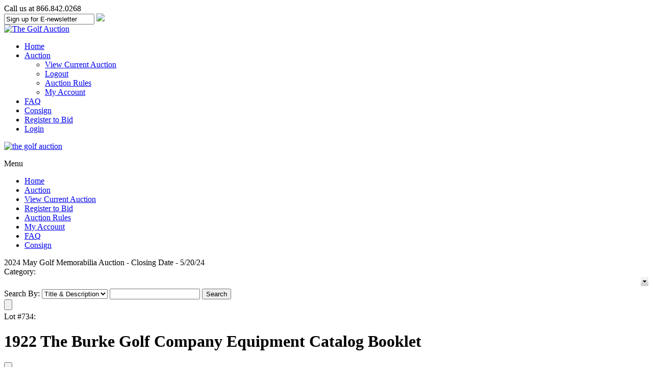

--- FILE ---
content_type: text/html; charset=utf-8
request_url: https://thegolfauction.com/1922_The_Burke_Golf_Company_Equipment_Catalog_Book-LOT145924.aspx
body_size: 41507
content:

<!DOCTYPE HTML PUBLIC "-//W3C//DTD HTML 4.01//EN" "http://www.w3.org/TR/html4/strict.dtd">
<html xmlns="http://www.w3.org/1999/xhtml">
<head><title>
	Lot Detail - 1922 The Burke Golf Company Equipment Catalog Booklet
</title><meta name="viewport" content="width=device-width, initial-scale=1" />
    <script src="https://ajax.googleapis.com/ajax/libs/jquery/3.6.0/jquery.min.js" crossorigin="anonymous"></script>
	<script src="https://ajax.googleapis.com/ajax/libs/jqueryui/1.13.2/jquery-ui.min.js"></script>
	<script type="text/javascript" src="/javascript/SASGlobal.js?v=0105202600"></script>
    <script src="/javascript/timezone.js" type="text/javascript" ></script> 
    <script type="text/javascript" src="/javascript/ajaxpro-browser-fix.js"></script>
    <script type="text/javascript">
        window.document.skeleton = {};
        $(document).ready(function () {

            if(document.cookie.indexOf('TimeZone') < 0){
                document.cookie = "TimeZone=" + getTimeZoneId();
                location.reload();
            }

            document.cookie = "TimeZone=" + getTimeZoneId();
        });
    </script>

    <link rel='stylesheet' media='all' type='text/css' href='/css/site/GolfAuction.css?v=0113260050' />
<link rel='stylesheet' media='all' type='text/css' href='/css/bootstrap.min.css' />

    <link rel="stylesheet" media="all" type="text/css" href="/css/site/lotdetail.css?v=0113260044" />
    <link rel="stylesheet" media="all" type="text/css" href='/css/ComponentArt.css' />
    <link rel="stylesheet" media="all" type="text/css" href='/css/bootstrap.min.css' />
    <link rel="stylesheet" href="https://code.jquery.com/ui/1.11.4/themes/smoothness/jquery-ui.min.css" />

    <script type="text/javascript" src='javascript/pages/lotdetail.js?v=0929251412'></script>
    <script language="javascript" type="text/javascript">
        const inventoryId =145924;
        window.document.skeleton.translations = {
  "titleAndDescription": "Title & Description",
  "lotNumber": "Lot Number",
  "title": "Title",
  "description": "Description",
  "login": "Login",
  "viewBids": "ViewBids",
  "getShippingCharges": "Get Shipping Charges for this Item",
  "estimatedShippingCost": "Estimated Shipping Cost",
  "toViewShippingCharges": "To view shipping charges",
  "category": "Category",
  "auctionEnteredExtendedBidding": "The auction has entered into extended bidding.",
  "lotIsClosed": "Lot is closed",
  "enteredDoubleOvertime": "The auction has entered into double overtime.",
  "lotIsClosingWithBids": "This lot will close per the {0} minute rule",
  "notContinueToExtend": "This lot will not continue to extend unless it receives another bid before",
  "thisIsOnlyAPreview": "This is only a preview.  The auction will open on",
  "livePortionBegins": "The live portion of this session begins on {0}",
  "absenteeOverThisSessionLiveBegins": "Absentee bidding has ended for this session.<br>Live bidding for this session begins {1} at {2} {3}.",
  "absenteeOverThisSessionLiveStarted": "Absentee bidding has ended for this session.<br>The live portion has already started.",
  "loginOrRegisterParticipateLive": "Please <a style='color:red;' href='{0}'>register</a> or <a style='color:red;' href='Login.aspx?back={1}'>login</a> if you want to to participate in the live auction.",
  "absenteeOverThisSessionLiveStarting": "Absentee bidding has ended for this session.<br>Live bidding for this session will begin shortly.",
  "absenteeOverThisSession": "Absentee bidding has ended for this session.",
  "liveAuctionPressButton": "To bid Live in this session, press the button below.",
  "at": "at",
  "watchThisLot": "Watch This Lot",
  "removeWatch": "Remove Watch",
  "proxyBidLiveAuction": "Your PROXY bid has been placed and will be executed, when possible, by the auctioneer during the Live Event on {0}",
  "proxyBid": "Your PROXY bid has been placed and will be evaluted when the auction closes.",
  "youAreTheWinner": "You are the winner.",
  "youAreHighestBidder": "You are currently the highest bidder.",
  "highBidderReserveNotMet": "You are currently the highest bidder, but the reserve price has not been met.",
  "youveBeenOutbid": "Sorry you have been outbid on this lot.",
  "youAreWatchingThisLot": "You are currently watching this lot.",
  "notStandardShippableItem": "This is not a standard shippable item and will require 3rd party shipping or pickup arrangements to be made.",
  "condition": "Condition",
  "itemDimensions": "Item Dimensions",
  "returnToSearchResults": "Return To Search Results",
  "auctionStarts": "Auction starts {0}",
  "auctionClosedOn": "Auction closed on {0}.",
  "enterYourBid": "Enter Your Bid",
  "loginOrRegisterToBid": "Please <a href=\"{0}\">register</a> or <a href=\"Login.aspx?back={1}\">login</a> if you want to bid.",
  "currentBid": "Current Bid",
  "finalPricesIncludeBuyersPremium": "Final prices include buyers premium.",
  "finalBid": "Final Bid",
  "finalHammer": "Final Hammer",
  "estimate": "Estimate",
  "opening": "Opening",
  "thisIsAPreview": "This is a preview",
  "runningLiveAuction": "Live Auction Running",
  "extendedBidding": "Extended Bidding",
  "goingLive": "Going Live",
  "timeLeft": "Time Left",
  "untilExtendedBidding": "Until Extended Bidding",
  "untilBidByTime": "Until Bid By Time",
  "untilEnd": "Until End",
  "costNotAvailable": "Cost not available",
  "dayOptionalPlural": "Day(s)",
  "lotNoLongerAvailable": "Lot is no longer available.",
  "currentBiddingReserveNotMet": "Current Bidding (Reserve Not Met)",
  "currentBiddingReserveHasBeenMet": "Current Bidding (Reserve Has Been Met)",
  "currentBidding": "Current Bidding",
  "submitStraightBid": "Submit Straight Bid",
  "submitMaxBid": "Submit Max Bid",
  "submitProxyBid": "Submit Proxy Bid",
  "wantToDeleteBid": "Are you sure you want to delete this bid?",
  "pleaseEnterCallback": "Please enter a callback number.",
  "wantToDeleteAllBids": "Are you sure you want to delete all the bids for this lot?",
  "wantToRemoveLotFromConsignerAndInvoice": "Are you sure you want to remove this lot from both the consigner and the bidder invoices?",
  "bidderMustBeVerified": "Bidder must be verified to check against credit limit",
  "placeBidForUser": "Place bid for user: ",
  "isTheHighBidder": " is the high bidder",
  "bidderNotFound": "Bidder Id not found in database",
  "callbackRequestedNoPhoneNumber": "Callback requested but no Phone Number given.",
  "bidderNotEligible": "Bidder NOT eligible to bid",
  "bidderNotPremiumBiddingOnPremiumLot": "Bidder is not a premium bidder but lot is premium lot.",
  "bidderIsConsigner": "Bidder is the consigner.",
  "noBidOnLotPriorBidByTime": "Bidder has not placed a bid in this lot prior to the Bid By time.",
  "noBidInSessionPriorBidByTime": "Bidder has not placed a bid in this auction session prior to the Bid By time",
  "noBidInAuctionPriorBidByTime": "Bidder has not placed a bid in this auction prior to the Bid By time",
  "reachedMaxCharacterLength": "You have reached the maximum character length.",
  "noteDeleted": "Note Deleted",
  "searchBy": "Search By",
  "search": "Search",
  "bidding": "Bidding",
  "addToNotepad": "Add to notepad",
  "lotClosedBiddingEndedOn": "This lot is closed for bidding.  Bidding ended on {0}",
  "refreshRemainingTimeBelow": "Please refresh your screen to see the accurate time left for this lot at the bottom of the page.",
  "currentBidChanged": "The current bid for this lot has changed.  Please reenter your bid.",
  "reserveNotMet": "This lot has a Reserve Price that has not been met.",
  "minimumBid": "Minimum Bid",
  "priceRealized": "Price Realized",
  "numberBids": "Number Bids",
  "availableForPurchase": "This item is available for purchase.<br/>If interested please call us at {0}.",
  "buyItNow": "Buy It Now",
  "lotWithdrawn": "This lot has been withdrawn.",
  "auctionNotepad": "Auction Notepad",
  "addEditNotepad": "You may add/edit a note for this item or view the notepad",
  "submit": "Submit",
  "delete": "Delete",
  "viewAllNotepad": "View all notepad items",
  "ends": "Ends",
  "bidMustBeAtLeast": "Bid must be at least",
  "bidHistory": "Bid history",
  "reservedPrice": "Reserved price",
  "hasBeenMet": "Has been met",
  "notMet": "Not met",
  "lotFeesInfo": "Each lot is subject to a buyer’s premium of 25%. The total purchase price is the aggregate of the bid price plus the buyer’s premium.",
  "lotShippingInfo": "As a convenience to purchasers and after full payment has been made, we can arrange to have the property packaged and shipped at the purchaser’s request and expense. We will act in accordance with the written instructions you provide. The costs for insured shipments vary depending on destination. All items for shipment are carefully packaged; however, NowAuctions is not responsible for any loss or damage, once it has been shipped.",
  "attributes": "Attributes",
  "fees": "Fees",
  "noBids": "No Bids",
  "shipping": "Shipping",
  "noEstimate": "No Estimate",
  "bids": "Bids",
  "lotEnds": "Lot ends",
  "lotClosed": "Closed",
  "socialShareMailSubject": "Look at this",
  "socialShareMailBody": "Hi, <br> Check out this nice item at Göteborgs Auktionsverk"
};
        window.document.skeleton.numberOfLots = {
  "numberOfLots": "1000"
};
        window.document.skeleton.bidHistory = {};

        jQuery.noConflict();
        function testSearchEnterKey() {
            if (event.keyCode == 13) {
                event.cancelBubble = true;
                event.returnValue = false;
                document.getElementById("SearchBtn").click();
            }
        }

        function SetUserName(userName) {
            var bidForTB = document.getElementById("BidForTB");
            bidForTB.value = userName;
        }

        function CategoryTV_onNodeSelect(sender, eventArgs) {
            CategoryCmb.beginUpdate();
            CategoryCmb.endUpdate();
            CategoryCmb.collapse();
        }

        function getSelectedNode() {
            if (CategoryTV.get_selectedNode() != null) {
                return CategoryTV.get_selectedNode().get_text();
            }
            else {
                return "";
            }
        }

        function showSelectedValue() {
            CategoryCmb.set_text(getSelectedNode);
            CategoryCmb.collapse();
        }

        function showshipping() {
            jQuery('#ShippingCharge').html("");
            jQuery('#shippingcontainer').show()

            var curbid = jQuery('#FinalBid').html();
            curbid = curbid.replace("$", "").replace(",", "");
            var pr = LotDetail.GetShipCost(jQuery('#InventoryTB').val(), jQuery('#ZipCodeTB').val(), curbid);
            jQuery('#ShippingCharge').html(pr.value);
        }

        jQuery(function () {
            jQuery('#ShippingLookUp').draggable({ handle: "#draghandle" });
            jQuery('#notepadPopUp').draggable({ handle: "#notedraghandle" });
        });

        /*    Notepad functions  */

        jQuery(document).ready(function () {
            //jQuery("#btnBulkImage").click(function(){
            //    window.open('ViewBulkImages.aspx','NewWindow','width=1024,height=768,toolbar=yes,scrollbars=yes,resizable=yes');
            //});
            tl = (IsNumeric(jQuery('#noteLength').val())) ? parseInt(jQuery('#noteLength').val()) : 200;

            /*  Handle cut text   */
            jQuery('#itemNote').bind('cut', function (e) {
                setTimeout(function (e) {
                    newlen = 200 - (jQuery('#itemNote').val().length);
                    jQuery('#textStatus').html(newlen);
                    if (jQuery('#itemNote').val().length < tl) {
                        jQuery('#textStatus').css("background-color", "green");
                    }
                }, 0);
            });

            /*  Keystroke entered  */
            jQuery('#itemNote').keydown(function (e) {
                if (jQuery(this).val().length > tl) {
                    if (jQuery(this).val().length > 199) {
                        alert('You have reached the maximum character length.');
                        jQuery('#itemNote').val(jQuery('#itemNote').val().substring(0, 199));
                    } else {
                        jQuery('#textStatus').css("background-color", "red");
                    }
                }
                else {
                    jQuery('#textStatus').css("background-color", "green");
                    jQuery('#textStatus').html(200 - jQuery("#itemNote").val().length);
                }
            });
            imagearray = [];
        });

        function slideshow(ndx) {
            // Sample array of images:	jQuery.slimbox([["/ItemImages/000206/206000a_mid.jpeg"],["/ItemImages/000206/206001a_med.jpeg"],["/ItemImages/000206/206002a_med.jpeg"],["/ItemImages/000234/16250144_3_med.jpeg"]],2);
            itemtitle = jQuery('.fullimage').attr('title');
            ict = 0;
            jQuery('.thumbnail').each(function () {
                imagearray[ict] = [];
                imagearray[ict][0] = jQuery(this).attr('src').replace("mid", "med");
                imagearray[ict][1] = itemtitle;
                ict += 1;
            });
            jQuery.slimbox(imagearray, ndx);
            // jQuery.slimbox(imagearray,ndx,{resizeDuration: 1000, imageFadeDuration: 800, initialWidth:200, initialHeight:200, resizeEasing:"easeInOutCirc"});  // call slimbox API
        }

        function showNote(invid, auctid, userid) {
            jQuery('#noteopmessage').html(" ");
            if (!jQuery('#notepadPopUp').is(":visible")) {
                var cdate = new Date();
                var url = "AjaxLibSA.aspx?command=fetchnote&invid=" + invid + "&auctid=" + auctid + "&uid=" + userid + "&id=" + cdate.toTimeString();

                html = jQuery.ajax({ url: url, async: false }).responseText;

                jQuery('#itemNote').val(html);
                jQuery('#notepadPopUp').css('top', jQuery(window).scrollTop() - 0 + 10);
                jQuery('#textStatus').html(200 - jQuery("#itemNote").val().length);

                if (jQuery("#itemNote").val().length > tl) {
                    jQuery('#textStatus').css("background-color", "red");
                }

                jQuery('#notepadPopUp').show();
            }
        }

        function addNote(invid, auctid, userid) {
            var itemnote = jQuery('#itemNote').val().trim();
            if (itemnote != "") {
                jQuery.post("AjaxLibSA.aspx?command=notepadconfig", { invid: invid, auctid: auctid, uid: userid, note: itemnote });
                jQuery('#noteopmessage').html("Note Saved");
            }
            else {
                jQuery('#noteopmessage').html("Cannot save blank note.");
            }
        }

        function closenote() {
            jQuery('#notepadItems').hide();
            jQuery('#notepadPopUp').hide();
        }

        function viewNotePad(auctid, userid) {
            jQuery('#notepadItems').show();
            var cdate = new Date();
            var url = "AjaxLibSA.aspx?command=fetchnotepad&auctid=" + auctid + "&uid=" + userid + "&id=" + cdate.toTimeString();

            html = jQuery.ajax({ url: url, async: false }).responseText;
            jQuery('#allnotes').html(html);
        }

        function deleteNote(invid, auctid, userid, delsrc) {
            if (jQuery('#itemNote').val() != "" || delsrc == "ext") {
                if (confirm("Ok to Delete?")) {
                    var cdate = new Date();
                    var url = "AjaxLibSA.aspx?command=deletenote&invid=" + invid + "&auctid=" + auctid + "&uid=" + userid + "&id=" + cdate.toTimeString();

                    html = jQuery.ajax({ url: url, async: false }).responseText;
                    if (html == "ok") {
                        if (delsrc != 'ext') {
                            jQuery('#itemNote').val("");
                        }

                        alert("Note Deleted");
                    }

                    if (jQuery('#notepadPopUp').is(":visible")) {
                        viewNotePad(auctid, userid);
                    }
                }
            }
        }

        function linkTo(itemurl) {
            self.location = jQuery("#baseurl").val() + itemurl;
            //  alert(jQuery('#baseurl').val()+itemurl );
        }

        function IsNumeric(input) {
            return (input - 0) == input && input.length > 0;
        }

        var clearit = 0;
        var timeLeft = 0;
        var message = 0;
        var firstTick = 1;

        function TickAll() {
            if (firstTick == 1 || timeLeft <= 10) {
                firstTick = 0;
                GotTimerText(jQuery.ajax({ url: "AjaxLibSA.aspx?command=GetTimerText&invid=145924", async: false }).responseText);
            } else if (timeLeft > 10) {
                if (timeLeft % 10 == 0) {
                    GotTimerText(jQuery.ajax({ url: "AjaxLibSA.aspx?command=GetTimerText&invid=145924", async: false }).responseText);
                } else {
                    timeLeft = timeLeft - 1;
                    SetTimeMessageString();
                    clearit = setTimeout('TickAll()', 999);
                }
            }
        }

        function GotTimerText(res) {
            var json = jQuery.parseJSON(res);
            if (json) {
                message = json.message;
                timeLeft = json.timeleft;

                if (message.indexOf("{0}") != -1) {
                    SetTimeMessageString();
                    clearit = setTimeout('TickAll()', 999);
                }
                else {
                    document.getElementById('tzcd').innerHTML = message;
                    if (message == 'Lot is closed') {
                        document.getElementById('BiddingCellTable').style.display = 'none';
                        document.getElementById('TimeInfoMessage').style.display = 'none';
                    }
                    else {
                        clearit = setTimeout('TickAll()', 999);
                    }
                }
            }
        }

        function SetTimeMessageString() {
            var secs = timeLeft % 60;
            if (secs < 10) {
                secs = '0' + secs;
            }

            var countdown1 = (timeLeft - secs) / 60;
            var mins = countdown1 % 60;
            if (mins < 10) {
                mins = '0' + mins;
            }

            countdown1 = (countdown1 - mins) / 60;
            var hours = countdown1 % 24;
            var days = (countdown1 - hours) / 24;
            document.getElementById('tzcd').innerHTML = message.replace("{0}", days + ' Day(s) ' + hours + 'h : ' + mins + 'm : ' + secs + 's');
        }

        if (1 === 1) {
            window.setTimeout("showSelectedValue()", 2000);
        }

        if ('True' == 'False') {
            window.setTimeout("TickAll()", 2000);
        }

        function clearTick() {
            clearTimeout(clearit);
        }
    </script>

    <script language="javascript" type="text/javascript">
        function popshipper(trackingURL) {
            window.open(trackingURL, "url", "width=800,height=680,resizable=yes,scrollbars=yes");
        }
	</script>
<link href="https://thegolfauction.com1922_The_Burke_Golf_Company_Equipment_Catalog_Book-LOT145924.aspx" rel="canonical" />
<link href="css/magiczoomplus.css" type="text/css" rel="stylesheet" /></head>
<body id="Body" class="LotDetail">
    <form method="post" action="./1922_The_Burke_Golf_Company_Equipment_Catalog_Book-LOT145924.aspx?inventoryid=145924&amp;seo=1922_The_Burke_Golf_Company_Equipment_Catalog_Book" id="form1">
<div class="aspNetHidden">
<input type="hidden" name="__EVENTTARGET" id="__EVENTTARGET" value="" />
<input type="hidden" name="__EVENTARGUMENT" id="__EVENTARGUMENT" value="" />
<input type="hidden" name="__VIEWSTATE" id="__VIEWSTATE" value="/[base64]/[base64]/[base64]/[base64]/[base64]/[base64]/c3ViamVjdD1JIGhhdmUgYSBxdWVzdGlvbiBhYm91dCBsb3QjIDczNCZib2R5PWh0dHA6Ly90aGVnb2xmYXVjdGlvbi5jb20vTG90RGV0YWlsLmFzcHg/[base64]/[base64]" />
</div>

<script type="text/javascript">
//<![CDATA[
var theForm = document.forms['form1'];
if (!theForm) {
    theForm = document.form1;
}
function __doPostBack(eventTarget, eventArgument) {
    if (!theForm.onsubmit || (theForm.onsubmit() != false)) {
        theForm.__EVENTTARGET.value = eventTarget;
        theForm.__EVENTARGUMENT.value = eventArgument;
        theForm.submit();
    }
}
//]]>
</script>



<script src="javascript/magiczoomplus.js" type="text/javascript"></script>
<script type="text/javascript" src="/ajaxpro/prototype.ashx"></script>
<script type="text/javascript" src="/ajaxpro/core.ashx"></script>
<script type="text/javascript" src="/ajaxpro/converter.ashx"></script>
<script type="text/javascript" src="/ajaxpro/LotDetail,App_Web_lfnxskg1.ashx"></script>

<div class="aspNetHidden">

	<input type="hidden" name="__VIEWSTATEGENERATOR" id="__VIEWSTATEGENERATOR" value="49B906CF" />
	<input type="hidden" name="__EVENTVALIDATION" id="__EVENTVALIDATION" value="/wEdABKKz5XZnA4XgwmugSe0mbO1cwIZcg22T3IKAtlH64eTLj71U+v4RjHIeTIb3O+XAsTc3wytWV7n3o+hqYiqtHi9/yEZzJs4Sn4wahPF3ZzZ7byqnvWiyZLcH+Hlm/FppZgrXd0HJH+8a8jdJ36r2t6tGuF6N75bVMrffmaDiBOLyXdWxciL8qwaSB9ayBieMOAUX8C/t2KhlhT/nyWiVbd7SJHkcCLv0/YkQDMT1GBpJ2/nTHcb9WK/xO03EYFG2oyQ2F2lwIWRRqWoLucHBlk7aeL88Q/B4U/jWM3x06o3PQ4gPUQxLKg+o6ip/3eYRA/5DsIxGZWhj1rSBDKQIv5kIHp3IgMUxEBRcLguZdD9WL1kfO6tg8cUczyVnVMCcbLxnGplBFmanw/MTVIouI0juPo+UeCNLQtWnK3s6t5wmw==" />
</div>
    <div id="Content">
        <div id="PageHeader"><!--<script type="text/javascript" src="http://fast.fonts.com/jsapi/8143cb2b-1992-4bc3-b12d-be7aedd270fe.js"></script>-->
<link rel="stylesheet" href="/UserFiles/css/theme.css">

<link href='https://fonts.googleapis.com/css?family=Muli:400,300,300italic,400italic' rel='stylesheet' type='text/css'>
		
<div class="desktop-header">			
		
			<div class="content">
			
				<div id="phone-signup">
                
                	<div id="phone">				
					<span class="phone">Call us at 866.842.0268</span>
                    </div>

					<div id="header-subscribe">
             
<script type="text/javascript">
 function clearMe(formfield){
  if (formfield.defaultValue==formfield.value)
   formfield.value = ""
 }
function AddEmailClick() {
window.location.href='http://thegolfauction.com/adduseremail.aspx?emailaddress='+document.getElementById('emailAddressTB').value;
}

</script>

    
<input type="text" name="query" id="emailAddressTB" size="20" value="Sign up for E-newsletter" placeholder="Sign up for E-newsletter" onfocus="clearMe(this)">

<a href="#" onclick="AddEmailClick()"><img id="submitbutton" src="/UserFiles/Image/arrow-button.png" BORDER="0"></a>
<input type="hidden" name="search" value="1">

                    
				</div><!--/header-subscribe-->
    
				
				</div>
			
				<a id="Logo" href="/"><img src="/UserFiles/Image/Logo.png" alt="The Golf Auction" /></a>
				
				<ul>
				
					<li><a href="/">Home</a></li>
					<li><a href="/catalog.aspx">Auction</a>
					
						<ul>
						
							<li><a href="/catalog.aspx">View Current Auction</a></li>
							<li><a href="/logout.aspx">Logout</a></li>
							<li><a href="/rules.aspx">Auction Rules</a></li>
							<li><a href="/myaccount.aspx">My Account</a></li>
						
						</ul>
					
					</li>
					<li><a href="/viewuserdefinedpage.aspx?pn=faq">FAQ</a></li>
					<li><a href="/consignwithus.aspx">Consign</a></li>
                                        <li><a href="/adduser.aspx">Register to Bid</a></li>
					<li><a href="/login.aspx">Login</a></li>
				
				</ul>
			
			</div>
</div>

<div id="mobile-header">
	<div class="mobileLogo">
		<a href="/default.aspx"><img src="https://thegolfauction.com/UserFiles/Image/logo.png" alt="the golf auction" width="100%"></a>
    </div>
	
	<div class="mobile-menu">
		<div class="hamburger-menu-container">
			<p>Menu</p>
			<div class="hamburger-button">
				<div class="bar"></div>
				<div class="bar"></div>
				<div class="bar"></div>
			</div>
		</div>
	</div>
			
<ul>
	<li><a href="/default.aspx">Home</a></li>
	<li><a href="/catalog.aspx">Auction</a></li>
	<li><a href="/catalog.aspx">View Current Auction</a></li>
	<li><a href="/adduser.aspx">Register to Bid</a></li>
	<li><a href="/rules.aspx">Auction Rules</a></li>
	<li><a href="/myaccount.aspx">My Account</a></li>
	<li><a href="/viewuserdefinedpage.aspx?pn=faq">FAQ</a></li>
	<li><a href="/consignwithus.aspx">Consign</a></li>
</ul>

</div>
<!-- Google Code for tga -->
<!-- Remarketing tags may not be associated with personally identifiable information or placed on pages related to sensitive categories. For instructions on adding this tag and more information on the above requirements, read the setup guide: google.com/ads/remarketingsetup -->
<script type="text/javascript">
/* <![CDATA[ */
var google_conversion_id = 1069787344;
var google_conversion_label = "kAZECOaB3QIQ0NGO_gM";
var google_custom_params = window.google_tag_params;
var google_remarketing_only = true;
/* ]]> */
</script>
<script type="text/javascript" src="//www.googleadservices.com/pagead/conversion.js">
</script>
<noscript>
<div style="display:inline;">
<img height="1" width="1" style="border-style:none;" alt="" src="//googleads.g.doubleclick.net/pagead/viewthroughconversion/1069787344/?value=0&amp;label=kAZECOaB3QIQ0NGO_gM&amp;guid=ON&amp;script=0"/>
</div>
</noscript>

<meta name="google-site-verification" content="g-yYkCJcsoVR9vusuI6wIHk9wyHqaw5p2UXEGvVvge4" />

<!--Start of Tawk.to Script-->
<script type="text/javascript">
var $_Tawk_API={},$_Tawk_LoadStart=new Date();
(function(){
var s1=document.createElement("script"),s0=document.getElementsByTagName("script")[0];
s1.async=true;
s1.src='https://embed.tawk.to/5644bbb0458b0ebc5e69c9a0/default';
s1.charset='UTF-8';
s1.setAttribute('crossorigin','*');
s0.parentNode.insertBefore(s1,s0);
})();
</script>
<!--End of Tawk.to Script-->



</div>
        <div id="PageBase">
            
    <div id="LotDetailContentSuper"></div>
    <div id="LotDetailExtraDiv1"></div>
    <div id="LotDetailExtraDiv2"></div>
    <div id="LotDetailContent">
        <div id="ErrorDiv"></div>
        
        <div id="MainPanel">
            <div id="PremiumLot"></div>
            <div id="LotDetailPageNameHeader">
                
                <div id="AuctionName">2024 May Golf Memorabilia Auction - Closing Date - 5/20/24</div>
                
                <div id="LotDetailCategorySearchDiv">
                    <div id="LotDetailCategoryDiv">
                        <span id="LotDetailCategoryLbl">Category:</span>
                        <span id="LotDetailCategory">
                            <script src="/WebResource.axd?d=CMLEOXS-ff82J5HwBdZ_RDvqLBaLfwxu0m5ykYGqauTWh2oelR1Bv7JE3t5IhCljWxM8fydzGimI8rWq0hLvyIw1fsPTfSO4wXZKZ1zdvMN5uRx2t6aAHeVA8z4vJ7bnAKOmjE7nRf54GZLC38x0cmqYZu-mPdJJ8Xzc1QqPxMA1&amp;t=639004640880000000" type="text/javascript"></script><script src="/WebResource.axd?d=APrP8asIhSeGQGTZDokNTHuhIzBybE69iJegenipElyRj28_7eSk_XrbdC1fFDuiotkEMgjF3aoSpQeA_nV4W_jh46vTipAw5xcj8DrlxwangWjCFEPTqteXxNfWQQJm3HVKb-CoTvy1bxMdreHIECJCXdEqoDQzVDAUu8_hlnuA41c_ysc4Wlg_FHz4uUDO0&amp;t=639004640880000000" type="text/javascript"></script><script src="/WebResource.axd?d=Kc2elOpImt6fPd7hKZWKBelCmIB_6Dja5WPik_2FFp_OthyoELtM0Fc9Yv7Woe6pBTTG3yGQa_xdxipoWttL9CJSt1t33cnk1ctcFcBpqoBFK5W4Xy4ivQvfGcIANkN5gGMrRalNyr2lvhJ5xHMRFisUHUvBwR9debSHXhEBfc_kFO6Af4O0U9elhNHs7pSD0&amp;t=639004640880000000" type="text/javascript"></script><div style="position:absolute;top:0px;left:0px;visibility:hidden;"><img src="images/drop.gif" width="0" height="0" alt="" />
<img src="images/drop_hover.gif" width="0" height="0" alt="" />
</div><table id="CategoryCmb" class="comboBox" cellpadding="0" cellspacing="0" onmouseout="CategoryCmb.HandleInputMouseOut()" onmouseover="CategoryCmb.HandleInputMouseOver()" style="display:inline-block;width:100%;">
<tr>
<td onmousedown="CategoryCmb.HandleDropClick(event,this)" class="comboTextBox" width="100%" id="CategoryCmb_TextBox"></td><td><img onmouseup="CategoryCmb.HandleDropMouseUp(event,this)" onmousedown="CategoryCmb.HandleDropClick(event,this)" src="images/drop.gif" alt="" id="CategoryCmb_DropImage" style="display:block;" /></td>
</tr>
</table><a href="javascript:void(0)" onfocus="CategoryCmb.HandleFocus()" onblur="CategoryCmb.HandleBlur(event)" id="CategoryCmb_Input" style="position:absolute;left:-100px;;top:-100px;;z-index:99;"></a><div class="comboDropDown" id="CategoryCmb_DropDown" style="display:none;">
<table cellpadding="0" cellspacing="0" border="0" width="100%">
<tr>
<td><div id="CategoryCmb_DropDownContent" onmousedown="ComponentArt_CancelEvent(event)" onmouseup="CategoryCmb.HandleMouseUp(event,this)">

                                    <script src="/WebResource.axd?d=-eAvNVul92t7RQRCtUkwQ5JVRWRzPjgJLS1AE94eSe57fsh8osBfNTqdMp1MEMZPAtEdr3rleZ1_5QWMrCnt9kMh0VWs5cIGpoIOOUUlyvTpd5gWdHjri5O5xjENw0ZWHduG__Wk0U31QLWB_2bAn_eiOB432d6OCcPGt_LT0iw1&amp;t=639004640880000000" type="text/javascript"></script><script src="/WebResource.axd?d=6LKLYU72x4ZXhy0THOYCbrJk2Xyf9nLgpsJvyg-Ft70lYfbkn8EIgt_GBIkx49_Qseyx-QcetDUuuSj-WVSXpL4yiJCZ2NNde4I8G2zJv-YysgxQy1_FOEs5d1VmpOxPilzWsIWX_t9ml2uDBX5kUA9PWJLvQ7tQrE848Qag38o1&amp;t=639004640880000000" type="text/javascript"></script><script src="/WebResource.axd?d=eVqQ81IhE4BpMggAtI7AANfgqdCP2A1UccspzQvNwxa9cNocYub3w_6StCOyIBxlVErgSAi1dFWm5v_yzhLJRO9wNAYEB9ORD78c_mYJksVHCe6fZQ2zXmf3QXEck3iJpgWJG6RkJd-MPeqLUWSv_I38haKgVVKnfhmfQj1JJwzOj-OBlRwHcxppMXS3BDOq0&amp;t=639004640880000000" type="text/javascript"></script><script src="/WebResource.axd?d=v9I5h8h8xCxJZN-VsmNgOE-OAYB3-4aJqMYAiKeK8NwL8cg7cVkWEfPm-nSIot4rNPqwcOo8tyZMF-ok7epfO2hEaZ4EbDIXgmIWLCRhkMCmItqcJV8KyHypJxOuUys-vI5agSGi5NMUZVBYovj0B32ErYEBisdQDSlMFVB9Pv-QzrzU18NB-r4OiDSwllQV0&amp;t=639004640880000000" type="text/javascript"></script><script src="/WebResource.axd?d=a18wKVwYp1F849aSlX5WIJnQc3lshTcmIPDo156BjErI7iTbo8uh7rosSfS1ZWtePP3ceNdcdiqXz5c8sT9iHJ2wZqyw97O-iXdy4Ryck-tWFJxn8ioZ-IilXftK5cbIJmnJzXSIYz78tpfOy2vFVj8rwAFOLsLPF1HnRtk1947eom0wC2B8xiqFpW4lT6K00&amp;t=639004640880000000" type="text/javascript"></script><script type="text/javascript">
//<![CDATA[
/*** ComponentArt.Web.UI.TreeView 2007_2_1272_3 CategoryTV ***/
window.ComponentArt_Storage_CategoryTV = [['p_1',-1,[1,2,3,4,5,6,7,8,9,10,11,12,13,14,15,16,17,18,19,20,21,22,23,24,25,26,27,28,29,30,31,32,33,34,35,36,37,38],[['Text','All Categories (2043) '],['Value','1'],['ImageUrl','folder.gif'],['ExpandedImageUrl','folder_open.gif'],['ID','1'],['Expanded',1]]],['p_261',0,[],[['Text','Money Clips (27) '],['Value','261'],['ImageUrl','folder.gif'],['ExpandedImageUrl','folder_open.gif'],['ID','261']]],['p_209',0,[],[['Text','Jack Nicklaus (47) '],['Value','209'],['ImageUrl','folder.gif'],['ExpandedImageUrl','folder_open.gif'],['ID','209']]],['p_278',0,[],[['Text','Allen Wronowski (4) '],['Value','278'],['ImageUrl','folder.gif'],['ExpandedImageUrl','folder_open.gif'],['ID','278']]],['p_9',0,[],[['Text','Art & Prints (42) '],['Value','9'],['ImageUrl','folder.gif'],['ExpandedImageUrl','folder_open.gif'],['ID','9']]],['p_15',0,[],[['Text','Bobby Jones (17) '],['Value','15'],['ImageUrl','folder.gif'],['ExpandedImageUrl','folder_open.gif'],['ID','15']]],['p_32',0,[],[['Text','Contestant Pins & Badges (25) '],['Value','32'],['ImageUrl','folder.gif'],['ExpandedImageUrl','folder_open.gif'],['ID','32']]],['p_272',0,[],[['Text','Royce Nielson (26) '],['Value','272'],['ImageUrl','folder.gif'],['ExpandedImageUrl','folder_open.gif'],['ID','272']]],['p_12',0,[],[['Text','Unique Golf (121) '],['Value','12'],['ImageUrl','folder.gif'],['ExpandedImageUrl','folder_open.gif'],['ID','12']]],['p_6',0,[],[['Text','Clubs/Putters (110) '],['Value','6'],['ImageUrl','folder.gif'],['ExpandedImageUrl','folder_open.gif'],['ID','6']]],['p_144',0,[],[['Text','Arnold Palmer (53) '],['Value','144'],['ImageUrl','folder.gif'],['ExpandedImageUrl','folder_open.gif'],['ID','144']]],['p_21',0,[],[['Text','Masters & Augusta National (265) '],['Value','21'],['ImageUrl','folder.gif'],['ExpandedImageUrl','folder_open.gif'],['ID','21']]],['p_276',0,[],[['Text','Rob Mitchell (43) '],['Value','276'],['ImageUrl','folder.gif'],['ExpandedImageUrl','folder_open.gif'],['ID','276']]],['p_207',0,[],[['Text','Ben Hogan (13) '],['Value','207'],['ImageUrl','folder.gif'],['ExpandedImageUrl','folder_open.gif'],['ID','207']]],['p_7',0,[],[['Text','Balls (83) '],['Value','7'],['ImageUrl','folder.gif'],['ExpandedImageUrl','folder_open.gif'],['ID','7']]],['p_150',0,[],[['Text','Ryder Cup (26) '],['Value','150'],['ImageUrl','folder.gif'],['ExpandedImageUrl','folder_open.gif'],['ID','150']]],['p_24',0,[],[['Text','Game Used (8) '],['Value','24'],['ImageUrl','folder.gif'],['ExpandedImageUrl','folder_open.gif'],['ID','24']]],['p_30',0,[],[['Text','Medals, Awards & Trophies (26) '],['Value','30'],['ImageUrl','folder.gif'],['ExpandedImageUrl','folder_open.gif'],['ID','30']]],['p_270',0,[],[['Text','Clothing & Attire (56) '],['Value','270'],['ImageUrl','folder.gif'],['ExpandedImageUrl','folder_open.gif'],['ID','270']]],['p_10',0,[],[['Text','Books (80) '],['Value','10'],['ImageUrl','folder.gif'],['ExpandedImageUrl','folder_open.gif'],['ID','10']]],['p_4',0,[],[['Text','Tiger Woods (44) '],['Value','4'],['ImageUrl','folder.gif'],['ExpandedImageUrl','folder_open.gif'],['ID','4']]],['p_219',0,[],[['Text','Sterling Silver & Gold (22) '],['Value','219'],['ImageUrl','folder.gif'],['ExpandedImageUrl','folder_open.gif'],['ID','219']]],['p_265',0,[],[['Text','Scotty Cameron (12) '],['Value','265'],['ImageUrl','folder.gif'],['ExpandedImageUrl','folder_open.gif'],['ID','265']]],['p_271',0,[],[['Text','Golf Accessories (23) '],['Value','271'],['ImageUrl','folder.gif'],['ExpandedImageUrl','folder_open.gif'],['ID','271']]],['p_13',0,[],[['Text','Wire, Press & Original Photos (53) '],['Value','13'],['ImageUrl','folder.gif'],['ExpandedImageUrl','folder_open.gif'],['ID','13']]],['p_5',0,[],[['Text','Autographs (303) '],['Value','5'],['ImageUrl','folder.gif'],['ExpandedImageUrl','folder_open.gif'],['ID','5']]],['p_262',0,[],[['Text','Scorecards (26) '],['Value','262'],['ImageUrl','folder.gif'],['ExpandedImageUrl','folder_open.gif'],['ID','262']]],['p_168',0,[],[['Text','Advertising, Film & Media (27) '],['Value','168'],['ImageUrl','folder.gif'],['ExpandedImageUrl','folder_open.gif'],['ID','168']]],['p_222',0,[],[['Text','Gary Player (5) '],['Value','222'],['ImageUrl','folder.gif'],['ExpandedImageUrl','folder_open.gif'],['ID','222']]],['p_274',0,[],[['Text','Babe Zaharias (9) '],['Value','274'],['ImageUrl','folder.gif'],['ExpandedImageUrl','folder_open.gif'],['ID','274']]],['p_145',0,[],[['Text','Ceramics & Glass (36) '],['Value','145'],['ImageUrl','folder.gif'],['ExpandedImageUrl','folder_open.gif'],['ID','145']]],['p_263',0,[],[['Text','Major Championships (99) '],['Value','263'],['ImageUrl','folder.gif'],['ExpandedImageUrl','folder_open.gif'],['ID','263']]],['p_140',0,[],[['Text','Flags (72) '],['Value','140'],['ImageUrl','folder.gif'],['ExpandedImageUrl','folder_open.gif'],['ID','140']]],['p_269',0,[],[['Text','Other Sports (6) '],['Value','269'],['ImageUrl','folder.gif'],['ExpandedImageUrl','folder_open.gif'],['ID','269']]],['p_11',0,[],[['Text','Cards (63) '],['Value','11'],['ImageUrl','folder.gif'],['ExpandedImageUrl','folder_open.gif'],['ID','11']]],['p_220',0,[],[['Text','Golf Bags (20) '],['Value','220'],['ImageUrl','folder.gif'],['ExpandedImageUrl','folder_open.gif'],['ID','220']]],['p_277',0,[],[['Text','Gene Sarazen (18) '],['Value','277'],['ImageUrl','folder.gif'],['ExpandedImageUrl','folder_open.gif'],['ID','277']]],['p_8',0,[],[['Text','Programs/Tickets (93) '],['Value','8'],['ImageUrl','folder.gif'],['ExpandedImageUrl','folder_open.gif'],['ID','8']]],['p_130',0,[39,40,41,42],[['Value','130'],['Text','Collections (39) '],['ID','130'],['Expanded',1]]],['p_132',38,[],[['Text','PGA REACH (4) '],['Value','132'],['ImageUrl','folder.gif'],['ExpandedImageUrl','folder_open.gif'],['ID','132']]],['p_190',38,[],[['Text','Doug Sanders Museum (10) '],['Value','190'],['ImageUrl','folder.gif'],['ExpandedImageUrl','folder_open.gif'],['ID','190']]],['p_211',38,[],[['Text','The Roberto Family (2) '],['Value','211'],['ImageUrl','folder.gif'],['ExpandedImageUrl','folder_open.gif'],['ID','211']]],['p_208',38,[],[['Text','World Golf Hall of Fame (23) '],['Value','208'],['ImageUrl','folder.gif'],['ExpandedImageUrl','folder_open.gif'],['ID','208']]]];
//]]>
</script>
<div style="position:absolute;top:0px;left:0px;visibility:hidden;"><img src="images/treeview/folders.gif" width="0" height="0" alt="" />
<img src="images/treeview/folder.gif" width="0" height="0" alt="" />
<img src="images/treeview/lines/i.gif" width="0" height="0" alt="" />
<img src="images/treeview/lines/l.gif" width="0" height="0" alt="" />
<img src="images/treeview/lines/r.gif" width="0" height="0" alt="" />
<img src="images/treeview/lines/t.gif" width="0" height="0" alt="" />
<img src="images/treeview/lines/lplus.gif" width="0" height="0" alt="" />
<img src="images/treeview/lines/rplus.gif" width="0" height="0" alt="" />
<img src="images/treeview/lines/tplus.gif" width="0" height="0" alt="" />
<img src="images/treeview/lines/lminus.gif" width="0" height="0" alt="" />
<img src="images/treeview/lines/rminus.gif" width="0" height="0" alt="" />
<img src="images/treeview/lines/tminus.gif" width="0" height="0" alt="" />
<img src="images/treeview/lines/minus.gif" width="0" height="0" alt="" />
<img src="images/treeview/lines/plus.gif" width="0" height="0" alt="" />
<img src="images/treeview/lines/dash.gif" width="0" height="0" alt="" />
<img src="images/treeview/lines/dashplus.gif" width="0" height="0" alt="" />
<img src="images/treeview/lines/dashminus.gif" width="0" height="0" alt="" />
<img src="images/treeview/lines/noexpand.gif" width="0" height="0" alt="" />
<img src="images/treeview/folder_open.gif" width="0" height="0" alt="" />
</div><div id="CategoryTV" class="TreeView" style="height:297px;width:216px;overflow:auto;" onclick="if(window.CategoryTV_loaded) ComponentArt_SetKeyboardFocusedTree(this, CategoryTV);" onmouseover="if(window.CategoryTV_loaded) ComponentArt_SetActiveTree(CategoryTV);"></div><a href="#" onfocus="ComponentArt_SetKeyboardFocusedTree(document.getElementById(&#39;CategoryTV_div&#39;), CategoryTV);" style="position:absolute;z-index:99;"></a><script type="text/javascript">
//<![CDATA[
window.ComponentArt_Init_CategoryTV = function() {
if(!window.ComponentArt_TreeView_Kernel_Loaded || !window.ComponentArt_TreeView_Keyboard_Loaded || !window.ComponentArt_TreeView_Support_Loaded || !window.ComponentArt_Utils_Loaded || !window.ComponentArt_Keyboard_Loaded || !window.ComponentArt_DragDrop_Loaded || !document.getElementById('CategoryTV'))
	{setTimeout('ComponentArt_Init_CategoryTV()', 100); return; }

window.CategoryTV = new ComponentArt_TreeView('CategoryTV', ComponentArt_Storage_CategoryTV);
CategoryTV.Postback = function() { __doPostBack('ctl00$ContentPlaceHolder$CategoryTV','') };
CategoryTV.Properties = [['ApplicationPath','/'],['AutoPostBackOnSelect',true],['ClientEvents',{'NodeSelect':CategoryTV_onNodeSelect}],['ClientTemplates',[]],['CollapseSlide',2],['CollapseDuration',200],['CollapseTransition',0],['CollapseNodeOnSelect',true],['ControlId','ctl00$ContentPlaceHolder$CategoryTV'],['CssClass','TreeView'],['DefaultImageHeight',16],['DefaultImageWidth',16],['MarginImageHeight',0],['MarginImageWidth',0],['DragHoverExpandDelay',700],['DropChildEnabled',true],['DropRootEnabled',true],['Enabled',true],['ExpandSlide',2],['ExpandDuration',200],['ExpandTransition',0],['ExpandCollapseImageHeight',0],['ExpandCollapseImageWidth',0],['ExpandSelectedPath',true],['ExpandNodeOnSelect',true],['HoverNodeCssClass','HoverTreeNode'],['ImagesBaseUrl','images/treeview/'],['ItemSpacing',0],['KeyboardEnabled',true],['LeafNodeImageUrl','folder.gif'],['LineImageHeight',20],['LineImageWidth',19],['LineImagesFolderUrl','images/treeview/lines/'],['LoadingFeedbackText','Loading...'],['MarginWidth',32],['MultipleSelectEnabled',true],['NodeCssClass','TreeNode'],['NodeLabelPadding',3],['NodeEditCssClass','NodeEdit'],['NodeIndent',16],['ParentNodeImageUrl','folders.gif'],['ShowLines',true],['SelectedNodeCssClass','SelectedTreeNode'],];
CategoryTV.Initialize('CategoryTV');

window.CategoryTV_loaded = true;
}
ComponentArt_Init_CategoryTV();
//]]>
</script>

                                
</div></td>
</tr>
</table>
</div><input id="CategoryCmb_SelectedIndex" name="CategoryCmb_SelectedIndex" type="hidden" value="-1" /><input id="CategoryCmb_Data" name="CategoryCmb_Data" type="hidden" /><script type="text/javascript">
//<![CDATA[
/*** ComponentArt.Web.UI.ComboBox 2007_2_1272_3 CategoryCmb ***/
function ComponentArt_Init_CategoryCmb() {
if(!(window.ComponentArt_Page_Loaded && window.ComponentArt_ComboBox_Kernel_Loaded && window.ComponentArt_ComboBox_Support_Loaded && window.ComponentArt_Utils_Loaded))
	{setTimeout('ComponentArt_Init_CategoryCmb()', 100); return; }

window.CategoryCmb = new ComponentArt_ComboBox('CategoryCmb');
CategoryCmb.Data = [];
CategoryCmb.Postback = function() { __doPostBack('ctl00$ContentPlaceHolder$CategoryCmb','') };
CategoryCmb.CacheSize = 200;
CategoryCmb.CallbackPrefix = 'https://thegolfauction.com/1922_The_Burke_Golf_Company_Equipment_Catalog_Book-LOT145924.aspx&Cart_CategoryCmb_Callback=yes';
CategoryCmb.ClientEvents = null;
CategoryCmb.ClientTemplates = [['test_template','                                        <div>## getSelectedNode() ##</div>                                    ']];
CategoryCmb.ControlId = 'ctl00$ContentPlaceHolder$CategoryCmb';
CategoryCmb.CollapseSlide = 2;
CategoryCmb.CollapseDuration = 200;
CategoryCmb.CssClass = 'comboBox';
CategoryCmb.DropDownHeight = 297;
CategoryCmb.DropDownOffsetX = 0;
CategoryCmb.DropDownOffsetY = 0;
CategoryCmb.DropDownPageSize = 10;
CategoryCmb.DropDownResizingMode = 'Off';
CategoryCmb.DropDownResizingStyle = 'Live';
CategoryCmb.DropDownWidth = 240;
CategoryCmb.DropImageUrl = 'images/drop.gif';
CategoryCmb.DropHoverImageUrl = 'images/drop_hover.gif';
CategoryCmb.Enabled = 1;
CategoryCmb.EnableViewState = 1;
CategoryCmb.ExpandDirection = 0;
CategoryCmb.ExpandDuration = 200;
CategoryCmb.ExpandSlide = 2;
CategoryCmb.HasDropDownContent = 1;
CategoryCmb.FilterCacheSize = 10;
CategoryCmb.FocusedCssClass = 'comboBoxHover';
CategoryCmb.HoverCssClass = 'comboBoxHover';
CategoryCmb.ItemCount = 0;
CategoryCmb.ItemCssClass = 'comboItem';
CategoryCmb.ItemHoverCssClass = 'comboItemHover';
CategoryCmb.LoadingText = 'Loading...';
CategoryCmb.RunningMode = 0;
CategoryCmb.SelectedIndex = -1;
CategoryCmb.SelectedItemCssClass = 'comboItemHover';
CategoryCmb.TextBoxClientTemplateId = 'test_template';
CategoryCmb.TextBoxCssClass = 'comboTextBox';
CategoryCmb.Initialize();
}
ComponentArt_Init_CategoryCmb();
//]]>
</script>

                        </span>
                    </div>
                    <div id="LotDetailSearchDiv">
                        <span id="LotDetailSearchByLbl">Search By:</span>
                        <select name="ctl00$ContentPlaceHolder$SearchByDDL" id="SearchByDDL">
	<option selected="selected" value="3">Title &amp; Description</option>
	<option value="4">Lot Number</option>
	<option value="1">Title</option>
	<option value="2">Description</option>

</select>
                        <input name="ctl00$ContentPlaceHolder$SearchTB" type="text" id="SearchTB" onkeypress="testSearchEnterKey()" />
                        <input type="submit" name="ctl00$ContentPlaceHolder$SearchBtn" value="Search" id="SearchBtn" />
                    </div>
                </div>
                <div id="messagePanel">

</div>
            </div>
            <div id="NavigationControlsTop">
                <input type="submit" name="ctl00$ContentPlaceHolder$PrevButton" value="" onclick="clearTick();" id="PrevButton" />
                <div id="LotInfo">
                    <span id='LotLabel'>Lot </span><span class='LotNumberSign'>#</span><span id='LotNumber'>734</span><span id="LotNumberColon">: </span><h1>1922 The Burke Golf Company Equipment Catalog Booklet</h1>
                </div>
                <input type="submit" name="ctl00$ContentPlaceHolder$NextButton" value="" onclick="clearTick();" id="NextButton" />
            </div>
            
            <div id="Breadcrumbs">
                <table id="TableBreadcrumbs" border="0">
	<tr>
		<td><h1 class='BreadcrumbH1'><a class="CategoryBreadcrumbLink" href='Category/All_Categories-1.html?auctionId=177'>All Categories</a><span id="CategoryBreadcrumbSeparator"> > </span><a class="CategoryBreadcrumbLink" href='Category/Books-10.html?auctionId=177'>Books</a></h1></td>
	</tr>
	<tr>
		<td><h1 class='BreadcrumbH1'><a class="CategoryBreadcrumbLink" href='Category/All_Categories-1.html?auctionId=177'>All Categories</a><span id="CategoryBreadcrumbSeparator"> > </span><a class="CategoryBreadcrumbLink" href='Category/Balls-7.html?auctionId=177'>Balls</a></h1></td>
	</tr>
	<tr>
		<td><h1 class='BreadcrumbH1'><a class="CategoryBreadcrumbLink" href='Category/All_Categories-1.html?auctionId=177'>All Categories</a><span id="CategoryBreadcrumbSeparator"> > </span><a class="CategoryBreadcrumbLink" href='Category/Clubs_Putters-6.html?auctionId=177'>Clubs/Putters</a></h1></td>
	</tr>
	<tr>
		<td><h1 class='BreadcrumbH1'><a class="CategoryBreadcrumbLink" href='?auctionId=177'></a></h1></td>
	</tr>
</table>


                <div id="ReturnToSearchResults"><a href='Catalog.aspx?auctionid=177&displayby=2&lotsperpage=100&category=1'>Return To Search Results</a></div>
            </div>
            
            
            <div id="BiddingSection">
                <a id="BiddingInfo" href="#BiddingTag">Bidding</a>
                <div id="WatchingLink">
                    <input type="submit" name="ctl00$ContentPlaceHolder$WatchBtn" value="Watch This Lot" id="WatchBtn" />
                </div>
            </div>
            
            
            <div id="ClosedItem">
                This lot is closed for bidding.  Bidding ended on 5/20/2024
            </div>
            
            
            
            
            <div id="DescriptionContainer"><div id="Description"><h2>1922 The Burke Golf Company Equipment Catalog Booklet</h2><br>The Burke Golf Company published an equipment catalog in 1922 and this early offering is quite a piece.  Included are images of its equipment line along with descriptions and sales information.  This is one of the earliest golf equipment catalogs we have seen.</span></b></p><p style="text-align: center;"><span style="color: #339966;"><em><strong><span style="font-size: 12pt;">The Golf Auction is proud to present our 2024 May Golf Memorabilia Auction, it is nine (9) day Auction that ends on Sunday. Please utilize the categories column to help you navigate towards your preferred collectibles. Bids must be placed before 10pm ET, Sunday, May 19th in order to participate in extended bidding. Bid Now!<br /></span></strong></em></span></p>
<h2 style="text-align: center; color: #ff0000;"><u>AUCTION CLOSING RULES:</u></h2>
<p><br /> <span style="color: #ff0000; font-size: 10pt;">1. Place your initial bids BEFORE 10pm ET Sunday May 19th in order to bid on the item(s) during extended bidding<br /> 2. During extended bidding, you may only bid on items you PREVIOUSLY placed a bid on.<br /> 3. Lots with only ONE or NO BIDS at the time of auction close will close at 10pm ET<br /><br /><b>Extended bidding starts at 10pm ET, and all lots will begin closing with their own 30-minute countdown clock. Clock will reset to 30 minutes with each bid, please refresh your page. Thank you</b></span></p>
<p><br /><u><b>Please Note:</u> TGA will charge the Bidder/Buyer of the Item(s) a commission (Buyer’s Premium) of nineteen and one-half percent (19.5%) on the successful and final bid price of each of the Item(s) or lot(s) won. No discounts apply. No returns. TGA is not responsible for customs, duties, brokerage and/or similar charges on items shipped internationally. Placement of a bid in this auction constitutes acceptance of all of the terms and conditions in this auction. ALL SALES ARE FINAL.</p></b>


</div></div>
            <div id="ImageControlContainer">
                
<script language="javascript" type="text/javascript">
</script>
<style>
    .bulk
    {
          position: relative;
          min-height: 1px;
          width: 50%;
          float: left;
          cursor:pointer;
    }
    div.bulkContainer
    {
        padding: 1px; margin:1px;width:100%;
    }
    div.bulkItem
    {
        vertical-align:middle;text-align:center;width:25px;height:200px;
    }
    div.bulkItem
    {
        width:100%;
    }
</style>

<div id="ImagesSection" class="ImagesSection">
<div id='HybridImageViewPrimaryImageDiv2'>
<a href='/ItemImages/000145/145924a_lg.jpeg'  class="MagicZoom" data-options="  zoomMode:off; rightClick:true; cssClass: dark-bg; zoomOn: click"  title='1922 The Burke Golf Company Equipment Catalog Booklet' id="xxxyyyzzz"     ><img id='fullimage' src='/ItemImages/000145/145924a_med.jpeg'  alt='1922 The Burke Golf Company Equipment Catalog Booklet' /></a>
</div>
<div style="margin-top:15px;width:300px;"> <button class="cfg-btn" onclick="MagicZoom.prev('xxxyyyzzz');return false;">Prev</button> <button class="cfg-btn" onclick="MagicZoom.next('xxxyyyzzz') ;return false;">Next</button>
</div><div style="margin-top:15px;" width="350px" >
 <a data-zoom-id="xxxyyyzzz" href="/ItemImages/000145/145924a_lg.jpeg"    data-image="/ItemImages/000145/145924a_med.jpeg"       >  <img src="/ItemImages/000145/145924a_sm.jpeg"  height="60px" alt="1922 The Burke Golf Company Equipment Catalog Booklet" /> </a>   
 <a data-zoom-id="xxxyyyzzz" href="/ItemImages/000145/145924b_lg.jpeg"    data-image="/ItemImages/000145/145924b_med.jpeg"       >  <img src="/ItemImages/000145/145924b_sm.jpeg"  height="60px" alt="1922 The Burke Golf Company Equipment Catalog Booklet" /> </a>   
 <a data-zoom-id="xxxyyyzzz" href="/ItemImages/000145/145924c_lg.jpeg"    data-image="/ItemImages/000145/145924c_med.jpeg"       >  <img src="/ItemImages/000145/145924c_sm.jpeg"  height="60px" alt="1922 The Burke Golf Company Equipment Catalog Booklet" /> </a>   
 <a data-zoom-id="xxxyyyzzz" href="/ItemImages/000145/145924d_lg.jpeg"    data-image="/ItemImages/000145/145924d_med.jpeg"       >  <img src="/ItemImages/000145/145924d_sm.jpeg"  height="60px" alt="1922 The Burke Golf Company Equipment Catalog Booklet" /> </a>   
 <a data-zoom-id="xxxyyyzzz" href="/ItemImages/000145/145924e_lg.jpeg"    data-image="/ItemImages/000145/145924e_med.jpeg"       >  <img src="/ItemImages/000145/145924e_sm.jpeg"  height="60px" alt="1922 The Burke Golf Company Equipment Catalog Booklet" /> </a>   
 <a data-zoom-id="xxxyyyzzz" href="/ItemImages/000145/145924f_lg.jpeg"    data-image="/ItemImages/000145/145924f_med.jpeg"       >  <img src="/ItemImages/000145/145924f_sm.jpeg"  height="60px" alt="1922 The Burke Golf Company Equipment Catalog Booklet" /> </a>   
 <a data-zoom-id="xxxyyyzzz" href="/ItemImages/000145/145924g_lg.jpeg"    data-image="/ItemImages/000145/145924g_med.jpeg"       >  <img src="/ItemImages/000145/145924g_sm.jpeg"  height="60px" alt="1922 The Burke Golf Company Equipment Catalog Booklet" /> </a>   
 <a data-zoom-id="xxxyyyzzz" href="/ItemImages/000145/145924h_lg.jpeg"    data-image="/ItemImages/000145/145924h_med.jpeg"       >  <img src="/ItemImages/000145/145924h_sm.jpeg"  height="60px" alt="1922 The Burke Golf Company Equipment Catalog Booklet" /> </a>   
</div>
</div>

            </div>
            
            <div id="BottomPanel">
	
                <table id="FooterTable" cellpadding="0px" cellspacing="0px">
                    <tr id="FooterTableRow">
                        <td id="FooterTableColumn1">
                            <div id="BiddingSummary">
                                <div id="BiddingTag">Bidding</div>
                                <table id="BiddingSummaryTable" cellpadding="1" cellspacing="1">
                                    <tr id="CurrentBidRow">
                                        <th id="CurrentBiddingTag" colspan="2">Current Bidding</th>
                                    </tr>
                                    <tr id="LoginToView">
                                        <td colspan="2">
                                            </td>
                                    </tr>
                                    <tr id="MinimumBidRow">
		<td id="MinimumBiddingTag">Minimum Bid:</td>
		<td id="MinimumBidding">$30.00</td>
	</tr>
	
                                    <tr id="FinalBidRow" style="white-space: nowrap;">
		<td id="FinalBidTag">Final prices include buyers premium.:</td>
		<td id="FinalBid">$44.22</td>
	</tr>
	
                                    
                                    
                                    <tr><td id="NumberOfBidsTag">Number Bids:</td><td id="NumberOfBids">3</td></ tr>
                                    
                                    
                                    
                                    
                                    <tr>
                                        <td id="CurrentBiddingTable" colspan="2"></td>
	
                                    </tr>
                                </table>
                            </div>
                        </td>
                        <td valign="top" id="FooterTableColumn2">
                            <div id="BiddingTimeSection">
                                <div id="tzcd"></div>
                                <div id="TimeInfoMessage" class="previewEnabled">
                                    
                                </div>
                                <table id="BiddingCellTable">
		<tr>
			<td id="BiddingCell"></td>
		</tr>
	</table>
	
                            </div>
                        </td>
                    </tr>
                    
                    <tr>
                        <td colspan="2"><span id="LotDetailDisclaimer"></span></td>
                    </tr>
                    <tr>
                        <td colspan="2">
                            
                        </td>
                    </tr>
                    <tr>
                        <td colspan="2" id="ShippingEligibilityTD">
                            
                            <b>Competitive in-house shipping is not available for this lot.</b>
                            
                        </td>
                    </tr>
                    <tr>
                        <td colspan="2">
                            <div id="EmailAFriendDiv"><a href='mailto:friend@domain.com?subject=Take a look at this!&body=http://thegolfauction.com/LotDetail.aspx?inventoryid=145924 is a link to 1922 The Burke Golf Company Equipment Catalog Booklet The current bid is only $37.00  Take a look you might be interested.'><img alt='Email A Friend' src='/images/button_tell_a_friend.gif' border='0' /></a></div>
                            <div id="AskAQuestionDiv">
                                <a href='mailto:sales@thegolfauction.com?subject=I have a question about lot# 734&body=http://thegolfauction.com/LotDetail.aspx?inventoryid=145924  I would like to know'>Ask a Question</a>                            
                            </div>
                             <div id="IHaveOneToSellDiv">
                                <a href='mailto:sales@thegolfauction.com?subject=I Have One To Sell: 0734&body=http://thegolfauction.com/LotDetail.aspx?inventoryid=145924'>I Have One To Sell</a>                            
                            </div>
                            
                        </td>
                    </tr>
                </table>
                <div id="FacebookLikeDiv"><iframe src="https://www.facebook.com/plugins/like.php?href=http%3A%2F%2Fthegolfauction.com%2FLotDetail.aspx%3Finventoryid%3D145924&amp;layout=standard&amp;show_faces=true&amp;width=450&amp;action=like&amp;font=arial&amp;colorscheme=light&amp;height=80" scrolling="no" frameborder="0" style="border:none; overflow:hidden; width:450px; height:80px;" allowTransparency="true"></iframe></div>
                <div id="shippingcontainer" style="position: relative; width: 380px; display: none;">
                    <div id="ShippingLookUp" style="width: 300px; height: 80px; position: absolute; top: -180px; left: 150px; background-color: #fafafa; border: solid 1px #888; font-size: .88em; border-radius: 8px;">
                        <div style="width: 100%; background-color: #444; height: 20px; cursor: move; text-align: right; color: white; margin-bottom: 8px; border-top-left-radius: 8px; border-top-right-radius: 8px" id="draghandle"><span style="cursor: pointer; font-size: .88em; padding-right: 1px;" onclick="jQuery('#shippingcontainer').hide();">CLOSE</span></div>
                        <input name="ctl00$ContentPlaceHolder$InventoryTB" type="text" value="145924" id="InventoryTB" style="display: none;" />
                        <input name="ctl00$ContentPlaceHolder$ZipCodeTB" type="text" id="ZipCodeTB" style="display: none;" />
                        <div style="width: 210px; margin: 0 auto; padding-top: 8px; padding-bottom: 8px; text-align: center;">
                            <span id="ShippingCharge" style="color: #bc452e; font-size: 1.05em;"></span>
                        </div>
                    </div>
                </div>
            
</div>
            
        </div>
        
    </div>
    <div id="LotDetailContentSub"></div>
    <p style="text-align: center" align="center">
        
    </p>
    
    <input name="ctl00$ContentPlaceHolder$baseurl" type="text" value="https://thegolfauction.com/" id="baseurl" style="display: none;" />
    <input name="ctl00$ContentPlaceHolder$noteLength" type="text" id="noteLength" value="200" style="display: none;" />
        <input type="hidden" name="ctl00$ContentPlaceHolder$EmailDefaultContent" id="EmailDefaultContent" value="I would like to know" />
        <div class="modal fade" id="custom-ask-email-content" tabindex="-1" aria-labelledby="exampleModalLabel" aria-hidden="true" >
            <div class="modal-dialog">
                <div class="modal-content">
                    <div class="modal-header">
                        <h4 id="askQuestionModalTitle" class="modal-title">I have a question about lot# 734 <br/>(1922 The Burke Golf Company Equipment Catalog Booklet)</h4>

                        <button type="button" class="close" data-bs-dismiss="modal" data-target="#custom-ask-email-content">x</button>
                    </div>
                    <div class="modal-body">
                        <label>Message:</label><br />
                        <textarea name="ctl00$ContentPlaceHolder$MessageContent" id="MessageContent" rows="5" style="width: 100%" cols="500">I would like to know</textarea>
                    </div>
                    <div class="modal-footer">
                        <button type="button" class="btn btn-default" data-bs-dismiss="modal" data-target="#custom-ask-email-content">Cancel</button>
                        <button type="button" class="btn btn-primary" data-bs-dismiss="modal" data-target="#custom-ask-email-content" onclick="submitAskQuestion()">Send</button>
                    </div>
                </div>
            </div>
        </div>
           <div>
        <input type="hidden" name="ctl00$ContentPlaceHolder$EmailSellDefaultContent" id="EmailSellDefaultContent" value="I have one to sell" />
        <div class="modal fade" id="custom-sell-email-content" tabindex="-1" aria-labelledby="exampleModalLabel" aria-hidden="true" >
            <div class="modal-dialog">
                <div class="modal-content">
                    <div class="modal-header">
                        <h4 id="SellModalTitle" class="modal-title">I have one to sell Like Lot# 734 <br/>(1922 The Burke Golf Company Equipment Catalog Booklet)</h4>

                        <button type="button" class="close" data-bs-dismiss="modal" data-target="#custom-sell-email-content">x</button>
                    </div>
                    <div class="modal-body">
                        <label>Message:</label><br />
                        <textarea name="ctl00$ContentPlaceHolder$SellMessageContent" id="SellMessageContent" rows="5" style="width: 100%" cols="500">I have one to sell</textarea>
                    </div>
                    <div class="modal-footer">
                        <button type="button" class="btn btn-default" data-bs-dismiss="modal" data-target="#custom-sell-email-content">Cancel</button>
                        <button type="button" class="btn btn-primary" data-bs-dismiss="modal" data-target="#custom-sell-email-content" onclick="submitSell()">Send</button>
                    </div>
                </div>
            </div>
        </div>
    </div>

        </div>
        <div id="Footer">
            <div class="content">
			
				<div class="auction">
				
					<h3>Auction</h3>
					
					<ul>
					
						<li><a href="catalog.aspx">View Current Auction</a></li>
						<li><a href="adduser.aspx">Register to Bid</a></li>
						<li><a href="myaccount.aspx">Bidder Login / My Account</a></li>
						<li><a href="Login.aspx?accounttype=Consigner&back=ConsignerAccount.aspx">Consignor Login</a></li>
						<li><a href="rules.aspx">Auction Terms &amp; Conditions</a></li>
						<li><a href="viewuserdefinedpage.aspx?pn=faq">Frequently Asked Questions</a></li>
					
					</ul>
				
				</div>
				
				<div class="categories">
				
					<h3>Categories</h3>
					
					<ul>
					
						<li><a href="http://www.thegolfauction.com/Category/Masters_Memorabilia-2.html">Masters Memorabilia</a></li>
						<li><a href="http://www.thegolfauction.com/Category/Tiger_Woods_Memorabilia-4.html">Tiger Woods Memorabilia</a></li>
						<li><a href="http://www.golfmemorabilia.com">Golf Autographed Items</a></li>
						<li><a href="http://www.thegolfauction.com/Category/Golf_Clubs_and_Putters-6.html">Golf Clubs and Putters</a></li>
						<li><a href="http://www.mmogolf.com">Masters Merchandise</a></li>
						<li><a href="http://www.sportscollectibles.com">Sports Memorabilia</a></li>
					
					</ul>
				
				</div>
				
				<div class="about">
				
					<h3>About Us</h3>
					
					<ul>
					
						<li><a href="aboutus.aspx">About Our Company</a></li>
						<li><a href="contactus.aspx">Contact Our Staff</a></li>
						<li><a href="consignwithus.aspx">Consign With Us</a></li>
						<li><a href="contactus.aspx">Ask Us a Question</a></li>
						<li><a href="viewuserdefinedpage.aspx?pn=testimonials">Testimonials</a></li>
					<li><a href="http://www.golfshopplus.com">Masters Apparel</a></li>
					</ul>
				
				</div>
				
				<div class="info">
				
					<h4>The Golf Auction, LLC</h4>
					<p>4710 Eisenhower Blvd, Suite A-1<br />Tampa, Florida 33634</p>
					
					<p>Email: <a href="mailto:sales@thegolfauction.com">sales@thegolfauction.com</a><br />or call us at <strong>(866) 842-0268</strong></p>
					
					<ul id="social">
					
						<li class="facebook"><a href="https://www.facebook.com/pages/The-Golf-Auction/174872212479">facebook</a></li>
						<li class="twitter"><a href="https://twitter.com/Golf_Auction">twitter</a></li>
						<li class="contact"><a href="contactus.aspx">contact us</a></li>
					
					</ul>
				
				</div>
			
			</div>
			
			


<div id="sasInfo" style="text-align:center;display:block;width:100%;margin: 10px auto 0px auto;padding: 10px 0 10px 0;font-size:12px;line-height:1;">						
<a style="outline:none;" href="http://simpleauctionsite.com" target="new" title="Auction Software, Auction Management Solution">
<img style="margin-bottom: 5px;" src="/UserFiles/Image/sas-logo-glow.png" alt="SimpleAuctionSite.com" />
</a>
<a href='https://auction.io/'><img src='/UserFiles/Image/Auction.io-Logo-sm.png' alt='Online Auction Software' width="100"></a>
<p style="font-family:Helvetica, san-serif; color:#bbb; font-size:12px; margin:0; padding:0;">
© Software Copyright 2004-<script>document.write(new Date().getFullYear())</script> &nbsp; <span>|</span> &nbsp; <a href="http://simpleauctionsite.com" target="new" title="Simple Auction Site | Putting the Gavel in Your Hands" style="text-decoration:none;color:#fff;">SimpleAuctionSite</a> &nbsp; <span>|</span>  &nbsp; All rights reserved.
</p>			
</div>	

<script type="text/javascript" src="/javascript/ajaxpro-browser-fix.js?v=1108251011"></script>

<!-- Google Code for tga Remarketing List -->
<script type="text/javascript">
/* <![CDATA[ */
var google_conversion_id = 1069787344;
var google_conversion_language = "en";
var google_conversion_format = "3";
var google_conversion_color = "ffffff";
var google_conversion_label = "kAZECOaB3QIQ0NGO_gM";
var google_conversion_value = 0;
/* ]]> */
</script>
<script>
  (function(i,s,o,g,r,a,m){i['GoogleAnalyticsObject']=r;i[r]=i[r]||function(){
  (i[r].q=i[r].q||[]).push(arguments)},i[r].l=1*new Date();a=s.createElement(o),
  m=s.getElementsByTagName(o)[0];a.async=1;a.src=g;m.parentNode.insertBefore(a,m)
  })(window,document,'script','//www.google-analytics.com/analytics.js','ga');

  ga('create', 'UA-46288168-1', 'thegolfauction.com');
  ga('send', 'pageview');

</script>
<!--script type="text/javascript" src="http://www.googleadservices.com/pagead/conversion.js">
</script-->
<noscript>
<div style="display:inline;">
<img height="1" width="1" style="border-style:none;" alt="" src="http://www.googleadservices.com/pagead/conversion/1069787344/?label=kAZECOaB3QIQ0NGO_gM&amp;guid=ON&amp;script=0"/>

</noscript>


<script> (function(){ var s = document.createElement('script'), e = ! document.body ? document.querySelector('head') : document.body; s.src = 'https://acsbapp.com/apps/app/dist/js/app.js'; s.async = true; s.onload = function(){ acsbJS.init({ statementLink : '', footerHtml : '', hideMobile : false, hideTrigger : false, language : 'en', position : 'right', leadColor : '#146FF8', triggerColor : '#146FF8', triggerRadius : '50%', triggerPositionX : 'right', triggerPositionY : 'bottom', triggerIcon : 'people', triggerSize : 'medium', triggerOffsetX : 20, triggerOffsetY : 20, mobile : { triggerSize : 'small', triggerPositionX : 'right', triggerPositionY : 'bottom', triggerOffsetX : 10, triggerOffsetY : 10, triggerRadius : '50%' } }); }; e.appendChild(s); }()); </script>

    <script>
        jQuery(document).ready(function() {
            jQuery('.hamburger-button').click(function() {
                jQuery('#mobile-header ul').slideToggle();
            });
        });
    </script>

<script type="text/javascript">!function(){var b=function(){window.__AudioEyeSiteHash = "7e0d7a9908aa0631fc9e53969c56c662"; var a=document.createElement("script");a.src="https://wsmcdn.audioeye.com/aem.js";a.type="text/javascript";a.setAttribute("async","");document.getElementsByTagName("body")[0].appendChild(a)};"complete"!==document.readyState?window.addEventListener?window.addEventListener("load",b):window.attachEvent&&window.attachEvent("onload",b):b()}();</script>
            
        </div>
    </div>
    
<script type="text/javascript">
//<![CDATA[
window.ComponentArt_Page_Loaded = true;
//]]>
</script></form>
</body>
</html>
